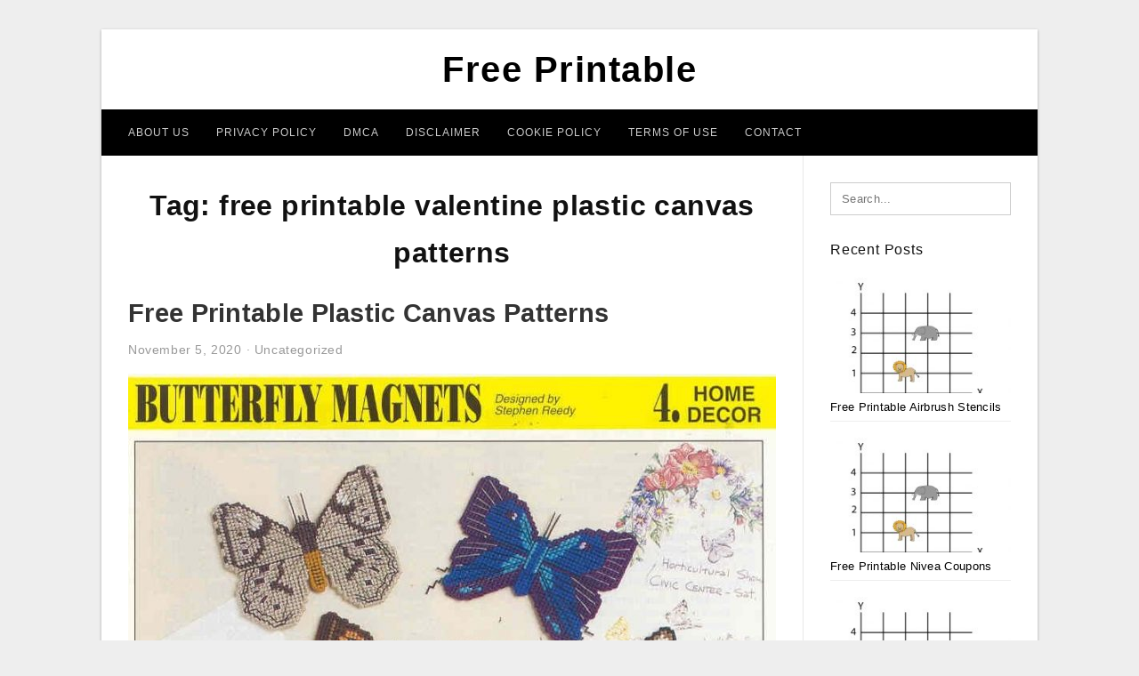

--- FILE ---
content_type: text/html; charset=UTF-8
request_url: https://freeprintablejadi.com/print/free-printable-valentine-plastic-canvas-patterns/
body_size: 5256
content:
<!DOCTYPE html>
<html lang="en-US" prefix="og: https://ogp.me/ns#">
<head>
<meta charset="UTF-8">
<meta name="viewport" content="width=device-width, initial-scale=1, maximum-scale=1, user-scalable=0">
<link rel="profile" href="https://gmpg.org/xfn/11">
<link rel="pingback" href="https://freeprintablejadi.com/xmlrpc.php">

<!-- Icon -->
<link href='' rel='icon' type='image/x-icon'/>

	<style>img:is([sizes="auto" i], [sizes^="auto," i]) { contain-intrinsic-size: 3000px 1500px }</style>
	
<!-- Search Engine Optimization by Rank Math - https://rankmath.com/ -->
<title>Free Printable Valentine Plastic Canvas Patterns - Free Printable</title>
<meta name="robots" content="follow, index, max-snippet:-1, max-video-preview:-1, max-image-preview:large"/>
<link rel="canonical" href="https://freeprintablejadi.com/print/free-printable-valentine-plastic-canvas-patterns/" />
<meta property="og:locale" content="en_US" />
<meta property="og:type" content="article" />
<meta property="og:title" content="Free Printable Valentine Plastic Canvas Patterns - Free Printable" />
<meta property="og:url" content="https://freeprintablejadi.com/print/free-printable-valentine-plastic-canvas-patterns/" />
<meta property="og:site_name" content="Free Printable" />
<meta name="twitter:card" content="summary_large_image" />
<meta name="twitter:title" content="Free Printable Valentine Plastic Canvas Patterns - Free Printable" />
<meta name="twitter:label1" content="Posts" />
<meta name="twitter:data1" content="1" />
<script type="application/ld+json" class="rank-math-schema">{"@context":"https://schema.org","@graph":[{"@type":"Person","@id":"https://freeprintablejadi.com/#person","name":"Free Printable"},{"@type":"WebSite","@id":"https://freeprintablejadi.com/#website","url":"https://freeprintablejadi.com","name":"Free Printable","publisher":{"@id":"https://freeprintablejadi.com/#person"},"inLanguage":"en-US"},{"@type":"CollectionPage","@id":"https://freeprintablejadi.com/print/free-printable-valentine-plastic-canvas-patterns/#webpage","url":"https://freeprintablejadi.com/print/free-printable-valentine-plastic-canvas-patterns/","name":"Free Printable Valentine Plastic Canvas Patterns - Free Printable","isPartOf":{"@id":"https://freeprintablejadi.com/#website"},"inLanguage":"en-US"}]}</script>
<!-- /Rank Math WordPress SEO plugin -->

<link rel="alternate" type="application/rss+xml" title="Free Printable &raquo; Feed" href="https://freeprintablejadi.com/feed/" />
<link rel="alternate" type="application/rss+xml" title="Free Printable &raquo; Comments Feed" href="https://freeprintablejadi.com/comments/feed/" />
<link rel="alternate" type="application/rss+xml" title="Free Printable &raquo; free printable valentine plastic canvas patterns Tag Feed" href="https://freeprintablejadi.com/print/free-printable-valentine-plastic-canvas-patterns/feed/" />
<style id='wp-emoji-styles-inline-css' type='text/css'>

	img.wp-smiley, img.emoji {
		display: inline !important;
		border: none !important;
		box-shadow: none !important;
		height: 1em !important;
		width: 1em !important;
		margin: 0 0.07em !important;
		vertical-align: -0.1em !important;
		background: none !important;
		padding: 0 !important;
	}
</style>
<link rel='stylesheet' id='themejazz-style-css' href='https://freeprintablejadi.com/wp-content/themes/ultimage-terbaru-ada/style.css?ver=1' type='text/css' media='all' />
<link rel="https://api.w.org/" href="https://freeprintablejadi.com/wp-json/" /><link rel="alternate" title="JSON" type="application/json" href="https://freeprintablejadi.com/wp-json/wp/v2/tags/1922" /><link rel="EditURI" type="application/rsd+xml" title="RSD" href="https://freeprintablejadi.com/xmlrpc.php?rsd" />
<meta name="generator" content="WordPress 6.8.3" />

<style media="screen">
    
            /*Site Padding*/
        #page{
        	margin-top: 10px;
            margin-bottom: 0px;
        }
    </style>

<style type="text/css" title="dynamic-css" class="options-output">#content #primary.col-md-9,#attachment.col-md-9{border-right:1px solid #E8E8E8;}.site-footer .widget-footer .widget ul li{border-bottom:1px solid #cccccc;}.site-content{background-color:#fff;}#secondary .widget ul li{border-bottom:1px solid #eeeeee;}</style>
</head>

<body data-rsssl=1 class="archive tag tag-free-printable-valentine-plastic-canvas-patterns tag-1922 wp-theme-ultimage-terbaru-ada">

	<div class="top-navigation">
		<div class="container default-width"  >
					</div>
	</div>

	
<div id="page" class="hfeed site container default-width"  >
	<a class="skip-link screen-reader-text" href="#content">Skip to content</a>

	<header id="masthead" class="site-header">
		<div class="row">
		<!-- Site Branding Code -->
				<div class="site-branding logo-center">

							<div class="main-site-title">
										<h1 class="site-title"><a href="https://freeprintablejadi.com/" rel="home">Free Printable</a></h1>
														</div>
			
			<!-- Header Ad, Display Search Form If Empty -->
			
			<!-- Header Search Form -->
			
			<div class="clearfix"></div>
		</div><!-- .site-branding -->
				</div>

				<div class="row">
			<nav id="main-menu">
			<div class="menu-menu-1-container"><ul id="primary-menu" class="menu"><li id="menu-item-39399" class="menu-item menu-item-type-post_type menu-item-object-page menu-item-39399"><a href="https://freeprintablejadi.com/about-us/">About Us</a></li>
<li id="menu-item-39393" class="menu-item menu-item-type-post_type menu-item-object-page menu-item-39393"><a href="https://freeprintablejadi.com/privacy-policy/">Privacy Policy</a></li>
<li id="menu-item-39394" class="menu-item menu-item-type-post_type menu-item-object-page menu-item-39394"><a href="https://freeprintablejadi.com/digital-millennium-copyright-act-notice/">DMCA</a></li>
<li id="menu-item-39395" class="menu-item menu-item-type-post_type menu-item-object-page menu-item-39395"><a href="https://freeprintablejadi.com/disclaimer/">Disclaimer</a></li>
<li id="menu-item-39396" class="menu-item menu-item-type-post_type menu-item-object-page menu-item-39396"><a href="https://freeprintablejadi.com/cookie-policy/">Cookie Policy</a></li>
<li id="menu-item-39397" class="menu-item menu-item-type-post_type menu-item-object-page menu-item-39397"><a href="https://freeprintablejadi.com/terms-of-use/">Terms of Use</a></li>
<li id="menu-item-39398" class="menu-item menu-item-type-post_type menu-item-object-page menu-item-39398"><a href="https://freeprintablejadi.com/contact/">Contact</a></li>
</ul></div>			</nav>
		</div><!-- .row -->
			</header><!-- #masthead -->
	
	<div id="content" class="site-content clearfix">

	<div id="primary" class="content-area col-md-9 col-sm-8">
		<main id="main" class="site-main">

		
			<header class="page-header">
				<h1 class="page-title">Tag: <span>free printable valentine plastic canvas patterns</span></h1>			</header><!-- .page-header -->

			
						
				
<article id="post-5460" class="post-5460 post type-post status-publish format-standard has-post-thumbnail hentry category-uncategorized tag-free-printable-easter-plastic-canvas-patterns tag-free-printable-halloween-plastic-canvas-patterns tag-free-printable-plastic-canvas-alphabet-patterns tag-free-printable-plastic-canvas-butterfly-patterns tag-free-printable-plastic-canvas-patterns tag-free-printable-plastic-canvas-patterns-bookmarks tag-free-printable-plastic-canvas-patterns-doll-furniture tag-free-printable-plastic-canvas-patterns-for-christmas tag-free-printable-plastic-canvas-patterns-skulls tag-free-printable-valentine-plastic-canvas-patterns">

	<header class="entry-header">
		<h2 class="entry-title"><a href="https://freeprintablejadi.com/free-printable-plastic-canvas-patterns/" rel="bookmark">Free Printable Plastic Canvas Patterns</a></h2>
				<div class="entry-meta">
			<span class="posted-on"><time class="entry-date published updated" datetime="2020-11-05T16:50:49+07:00">November 5, 2020</time></span><span class="meta-sep">&middot;</span><span class="categories-list"> <a href="https://freeprintablejadi.com/category/uncategorized/" rel="category tag">Uncategorized</a></span><span class="byline"> by <span class="author vcard"><a class="url fn n" href="https://freeprintablejadi.com/author/bismillah/">Al Harith Rami Abboud</a></span></span>		</div><!-- .entry-meta -->
			</header><!-- .entry-header -->

	<div class="entry-content">

		<div class="featured-thumbnail aligncenter"><a href="https://freeprintablejadi.com/free-printable-plastic-canvas-patterns/"><img width="728" height="982" src="https://freeprintablejadi.com/wp-content/uploads/2019/06/free-printable-plastic-canvas-angels-patterns-lzk-gallery-free-printable-plastic-canvas-patterns-728x982.jpg" title="Free Printable Plastic Canvas Patterns" alt="Free Printable Plastic Canvas Patterns"></a></div>
		<p>Free Printable Plastic Canvas Patterns &#8211; free printable easter plastic canvas patterns, free printable halloween plastic canvas patterns, free printable plastic canvas alphabet patterns, When you search for Free Printable Plastic Canvas Patterns, this can be right place to explore it. A lot of printable&#8230;</p>

			</div><!-- .entry-content -->

	
		<footer class="entry-footer">
		<span class="tags-links">Tags: <a href="https://freeprintablejadi.com/print/free-printable-easter-plastic-canvas-patterns/" rel="tag">free printable easter plastic canvas patterns</a>, <a href="https://freeprintablejadi.com/print/free-printable-halloween-plastic-canvas-patterns/" rel="tag">free printable halloween plastic canvas patterns</a>, <a href="https://freeprintablejadi.com/print/free-printable-plastic-canvas-alphabet-patterns/" rel="tag">free printable plastic canvas alphabet patterns</a>, <a href="https://freeprintablejadi.com/print/free-printable-plastic-canvas-butterfly-patterns/" rel="tag">free printable plastic canvas butterfly patterns</a>, <a href="https://freeprintablejadi.com/print/free-printable-plastic-canvas-patterns/" rel="tag">free printable plastic canvas patterns</a>, <a href="https://freeprintablejadi.com/print/free-printable-plastic-canvas-patterns-bookmarks/" rel="tag">free printable plastic canvas patterns bookmarks</a>, <a href="https://freeprintablejadi.com/print/free-printable-plastic-canvas-patterns-doll-furniture/" rel="tag">free printable plastic canvas patterns doll furniture</a>, <a href="https://freeprintablejadi.com/print/free-printable-plastic-canvas-patterns-for-christmas/" rel="tag">free printable plastic canvas patterns for christmas</a>, <a href="https://freeprintablejadi.com/print/free-printable-plastic-canvas-patterns-skulls/" rel="tag">free printable plastic canvas patterns skulls</a>, <a href="https://freeprintablejadi.com/print/free-printable-valentine-plastic-canvas-patterns/" rel="tag">free printable valentine plastic canvas patterns</a></span>	</footer><!-- .entry-footer -->
	
</article><!-- #post-## -->

			
				
		
		
		</main><!-- #main -->
	</div><!-- #primary -->


	<div id="secondary" class="widget-area col-md-3 col-sm-4" role="complementary">
        <aside id="search-2" class="widget widget_search">
<form role="search" method="get" class="search-form" action="https://freeprintablejadi.com/">
	<input type="search" class="search-field" placeholder="Search..." value="" name="s" title="Search for:" />
	<input type="submit" class="search-submit" value="Search" />
</form>
</aside>          <aside id="recent_posts-3" class="widget widget_recent_posts">          <h3 class="widget-title">Recent Posts</h3>          <ul>
                        <li class="col-md-12 col-sm-12">
                <div class="post-index">
                      <a href="https://freeprintablejadi.com/free-printable-airbrush-stencils/">
					          <img src="https://freeprintablejadi.com/wp-content/uploads/2019/06/free-printable-coordinate-graph-worksheet-for-kindergarten-free-printable-coordinate-graphing-pictures-worksheets-235x150.png" alt="Free Printable Coordinate Graph Worksheet For Kindergarten &#8211; Free Printable Coordinate Graphing Pictures Worksheets" class="" /></a>
                </div>
                <div class="recent-info">
                  <span class="title-recent-post">
                    <a title="Free Printable Airbrush Stencils" href="https://freeprintablejadi.com/free-printable-airbrush-stencils/">
        						         						  Free Printable Airbrush Stencils                    </a>
                </span>
      			</div>
              </li>
                          <li class="col-md-12 col-sm-12">
                <div class="post-index">
                      <a href="https://freeprintablejadi.com/free-printable-nivea-coupons/">
					          <img src="https://freeprintablejadi.com/wp-content/uploads/2019/06/free-printable-coordinate-graph-worksheet-for-kindergarten-free-printable-coordinate-graphing-pictures-worksheets-235x150.png" alt="Free Printable Coordinate Graph Worksheet For Kindergarten &#8211; Free Printable Coordinate Graphing Pictures Worksheets" class="" /></a>
                </div>
                <div class="recent-info">
                  <span class="title-recent-post">
                    <a title="Free Printable Nivea Coupons" href="https://freeprintablejadi.com/free-printable-nivea-coupons/">
        						         						  Free Printable Nivea Coupons                    </a>
                </span>
      			</div>
              </li>
                          <li class="col-md-12 col-sm-12">
                <div class="post-index">
                      <a href="https://freeprintablejadi.com/free-printable-books-for-kindergarten/">
					          <img src="https://freeprintablejadi.com/wp-content/uploads/2019/06/free-printable-coordinate-graph-worksheet-for-kindergarten-free-printable-coordinate-graphing-pictures-worksheets-235x150.png" alt="Free Printable Coordinate Graph Worksheet For Kindergarten &#8211; Free Printable Coordinate Graphing Pictures Worksheets" class="" /></a>
                </div>
                <div class="recent-info">
                  <span class="title-recent-post">
                    <a title="Free Printable Books For Kindergarten" href="https://freeprintablejadi.com/free-printable-books-for-kindergarten/">
        						         						  Free Printable Books For                    </a>
                </span>
      			</div>
              </li>
                          <li class="col-md-12 col-sm-12">
                <div class="post-index">
                      <a href="https://freeprintablejadi.com/free-printable-unicorn-birthday-invitations/">
					          <img src="https://freeprintablejadi.com/wp-content/uploads/2019/07/unicorn-birthday-party-invitations-and-thank-you-notes-free-free-printable-unicorn-birthday-invitations-235x150.jpg" alt="Unicorn Birthday Party Invitations And Thank You Notes &#8211; Free &#8211; Free Printable Unicorn Birthday Invitations" class="" /></a>
                </div>
                <div class="recent-info">
                  <span class="title-recent-post">
                    <a title="Free Printable Unicorn Birthday Invitations" href="https://freeprintablejadi.com/free-printable-unicorn-birthday-invitations/">
        						         						  Free Printable Unicorn Birthday                    </a>
                </span>
      			</div>
              </li>
                          <li class="col-md-12 col-sm-12">
                <div class="post-index">
                      <a href="https://freeprintablejadi.com/free-printable-decoupage-images/">
					          <img src="https://freeprintablejadi.com/wp-content/uploads/2019/07/free-printable-decoupage-papers-cardstock-decoupage-paper-free-printable-decoupage-images-235x150.jpg" alt="Free Printable Decoupage Papers | Cardstock, Decoupage Paper &#8211; Free Printable Decoupage Images" class="" /></a>
                </div>
                <div class="recent-info">
                  <span class="title-recent-post">
                    <a title="Free Printable Decoupage Images" href="https://freeprintablejadi.com/free-printable-decoupage-images/">
        						         						  Free Printable Decoupage Images                    </a>
                </span>
      			</div>
              </li>
                      </ul>
          <div class="clearfix"></div>
          </aside>      <aside id="ultimage_popular_posts-3" class="widget widget_ultimage_popular_posts"><h3 class="widget-title">Popular Posts</h3>
			<ul>

				
						<li>
														<a href="https://freeprintablejadi.com/free-printable-airbrush-stencils/" title="Free Printable Airbrush Stencils">
								<div class="post-image">
					                											<img src="https://freeprintablejadi.com/wp-content/uploads/2019/06/free-printable-coordinate-graph-worksheet-for-kindergarten-free-printable-coordinate-graphing-pictures-worksheets-235x150.png" alt="Free Printable Coordinate Graph Worksheet For Kindergarten &#8211; Free Printable Coordinate Graphing Pictures Worksheets" class="" />																		</div>
								<div class="inner">
									<span class="title">Free Printable Airbrush Stencils</span>
									<!-- <p class="meta">October 19, 2023</p> -->
								</div>
								<div class="clear"></div>
							</a>
						</li>
					
						<li>
														<a href="https://freeprintablejadi.com/free-printable-surprise-party-invitations/" title="Free Printable Surprise Party Invitations">
								<div class="post-image">
					                											<img src="https://freeprintablejadi.com/wp-content/uploads/2019/07/free-printable-birthday-invitation-templates-free-printable-surprise-party-invitations-1-235x150.jpg" alt="Free Printable Birthday Invitation Templates &#8211; Free Printable Surprise Party Invitations" class="" />																		</div>
								<div class="inner">
									<span class="title">Free Printable Surprise Party Invitations</span>
									<!-- <p class="meta">April 14, 2019</p> -->
								</div>
								<div class="clear"></div>
							</a>
						</li>
					
						<li>
														<a href="https://freeprintablejadi.com/free-printable-superhero-skyline/" title="Free Printable Superhero Skyline">
								<div class="post-image">
					                											<img src="https://freeprintablejadi.com/wp-content/uploads/2019/07/free-gotham-cliparts-download-free-clip-art-free-clip-art-on-free-printable-superhero-skyline-235x150.jpg" alt="Free Gotham Cliparts, Download Free Clip Art, Free Clip Art On &#8211; Free Printable Superhero Skyline" class="" />																		</div>
								<div class="inner">
									<span class="title">Free Printable Superhero Skyline</span>
									<!-- <p class="meta">April 15, 2019</p> -->
								</div>
								<div class="clear"></div>
							</a>
						</li>
					
						<li>
														<a href="https://freeprintablejadi.com/free-printable-pop-up-card-templates/" title="Free Printable Pop Up Card Templates">
								<div class="post-image">
					                											<img src="https://freeprintablejadi.com/wp-content/uploads/2019/07/pop-up-thanks-card-kirigami-pop-up-card-templates-pop-up-free-printable-pop-up-card-templates-235x150.jpg" alt="Pop Up &quot;thanks&quot; Card | Kirigami | Pop Up Card Templates, Pop Up &#8211; Free Printable Pop Up Card Templates" class="" />																		</div>
								<div class="inner">
									<span class="title">Free Printable Pop Up Card Templates</span>
									<!-- <p class="meta">April 15, 2019</p> -->
								</div>
								<div class="clear"></div>
							</a>
						</li>
					
						<li>
														<a href="https://freeprintablejadi.com/free-printable-lords-prayer-coloring-pages/" title="Free Printable Lord&#039;s Prayer Coloring Pages">
								<div class="post-image">
					                											<img src="https://freeprintablejadi.com/wp-content/uploads/2019/07/lords-prayer-for-children-free-prayer-coloring-and-prayer-crafts-free-printable-lords-prayer-coloring-pages-235x150.jpg" alt="Lord&#039;s Prayer For Children, Free Prayer Coloring And Prayer Crafts &#8211; Free Printable Lord&#039;s Prayer Coloring Pages" class="" />																		</div>
								<div class="inner">
									<span class="title">Free Printable Lord&#039;s Prayer Coloring Pages</span>
									<!-- <p class="meta">April 15, 2019</p> -->
								</div>
								<div class="clear"></div>
							</a>
						</li>
									</ul>
			
		</aside><aside id="archives-3" class="widget widget_archive"><h3 class="widget-title">Archives</h3>
			<ul>
					<li><a href='https://freeprintablejadi.com/2023/10/'>October 2023</a></li>
	<li><a href='https://freeprintablejadi.com/2023/09/'>September 2023</a></li>
	<li><a href='https://freeprintablejadi.com/2023/08/'>August 2023</a></li>
	<li><a href='https://freeprintablejadi.com/2023/07/'>July 2023</a></li>
	<li><a href='https://freeprintablejadi.com/2023/06/'>June 2023</a></li>
	<li><a href='https://freeprintablejadi.com/2023/05/'>May 2023</a></li>
	<li><a href='https://freeprintablejadi.com/2023/04/'>April 2023</a></li>
	<li><a href='https://freeprintablejadi.com/2023/03/'>March 2023</a></li>
	<li><a href='https://freeprintablejadi.com/2023/02/'>February 2023</a></li>
	<li><a href='https://freeprintablejadi.com/2023/01/'>January 2023</a></li>
	<li><a href='https://freeprintablejadi.com/2022/12/'>December 2022</a></li>
	<li><a href='https://freeprintablejadi.com/2022/11/'>November 2022</a></li>
	<li><a href='https://freeprintablejadi.com/2022/10/'>October 2022</a></li>
	<li><a href='https://freeprintablejadi.com/2022/09/'>September 2022</a></li>
	<li><a href='https://freeprintablejadi.com/2022/08/'>August 2022</a></li>
	<li><a href='https://freeprintablejadi.com/2022/07/'>July 2022</a></li>
	<li><a href='https://freeprintablejadi.com/2022/06/'>June 2022</a></li>
	<li><a href='https://freeprintablejadi.com/2022/05/'>May 2022</a></li>
	<li><a href='https://freeprintablejadi.com/2022/04/'>April 2022</a></li>
	<li><a href='https://freeprintablejadi.com/2022/03/'>March 2022</a></li>
	<li><a href='https://freeprintablejadi.com/2022/02/'>February 2022</a></li>
	<li><a href='https://freeprintablejadi.com/2022/01/'>January 2022</a></li>
	<li><a href='https://freeprintablejadi.com/2021/12/'>December 2021</a></li>
	<li><a href='https://freeprintablejadi.com/2021/11/'>November 2021</a></li>
	<li><a href='https://freeprintablejadi.com/2021/10/'>October 2021</a></li>
	<li><a href='https://freeprintablejadi.com/2021/09/'>September 2021</a></li>
	<li><a href='https://freeprintablejadi.com/2021/08/'>August 2021</a></li>
	<li><a href='https://freeprintablejadi.com/2021/07/'>July 2021</a></li>
	<li><a href='https://freeprintablejadi.com/2021/06/'>June 2021</a></li>
	<li><a href='https://freeprintablejadi.com/2021/05/'>May 2021</a></li>
	<li><a href='https://freeprintablejadi.com/2021/04/'>April 2021</a></li>
	<li><a href='https://freeprintablejadi.com/2021/03/'>March 2021</a></li>
	<li><a href='https://freeprintablejadi.com/2021/02/'>February 2021</a></li>
	<li><a href='https://freeprintablejadi.com/2021/01/'>January 2021</a></li>
	<li><a href='https://freeprintablejadi.com/2020/12/'>December 2020</a></li>
	<li><a href='https://freeprintablejadi.com/2020/11/'>November 2020</a></li>
	<li><a href='https://freeprintablejadi.com/2020/10/'>October 2020</a></li>
	<li><a href='https://freeprintablejadi.com/2020/09/'>September 2020</a></li>
	<li><a href='https://freeprintablejadi.com/2020/08/'>August 2020</a></li>
	<li><a href='https://freeprintablejadi.com/2020/07/'>July 2020</a></li>
	<li><a href='https://freeprintablejadi.com/2020/06/'>June 2020</a></li>
	<li><a href='https://freeprintablejadi.com/2020/05/'>May 2020</a></li>
	<li><a href='https://freeprintablejadi.com/2020/04/'>April 2020</a></li>
	<li><a href='https://freeprintablejadi.com/2020/03/'>March 2020</a></li>
	<li><a href='https://freeprintablejadi.com/2020/02/'>February 2020</a></li>
	<li><a href='https://freeprintablejadi.com/2019/07/'>July 2019</a></li>
	<li><a href='https://freeprintablejadi.com/2019/06/'>June 2019</a></li>
	<li><a href='https://freeprintablejadi.com/2019/05/'>May 2019</a></li>
	<li><a href='https://freeprintablejadi.com/2019/04/'>April 2019</a></li>
			</ul>

			</aside>			</div><!-- #secondary -->

<div class="clearfix"></div>

	</div><!-- #content -->

</div><!-- #page -->

	
	<footer id="colophon" class="site-footer">
		<div class="container default-width"  >
						<div class="widget-footer">
																				<div class="clearfix"></div>
			</div><!-- .widget-footer -->
			
							<div class="footer-bottom-center col-xs-12">
					<nav id="nav-footer">
					<div class="menu"><ul>
<li class="page_item page-item-6"><a href="https://freeprintablejadi.com/about-us/">About Us</a></li>
<li class="page_item page-item-7"><a href="https://freeprintablejadi.com/contact/">Contact</a></li>
<li class="page_item page-item-9"><a href="https://freeprintablejadi.com/cookie-policy/">Cookie Policy</a></li>
<li class="page_item page-item-10"><a href="https://freeprintablejadi.com/disclaimer/">Disclaimer</a></li>
<li class="page_item page-item-11"><a href="https://freeprintablejadi.com/digital-millennium-copyright-act-notice/">DMCA</a></li>
<li class="page_item page-item-34"><a href="https://freeprintablejadi.com/privacy-policy/">Privacy Policy</a></li>
<li class="page_item page-item-28"><a href="https://freeprintablejadi.com/sitemap/">Sitemap</a></li>
<li class="page_item page-item-8"><a href="https://freeprintablejadi.com/terms-of-use/">Terms of Use</a></li>
</ul></div>
					</nav>
					<div class="site-info">
											</div><!-- .site-info -->
				</div>
						<div class="clearfix"></div>
		</div>
	</footer><!-- #colophon -->

<div class="back-top" id="back-top">&uarr;</div>

<script type="speculationrules">
{"prefetch":[{"source":"document","where":{"and":[{"href_matches":"\/*"},{"not":{"href_matches":["\/wp-*.php","\/wp-admin\/*","\/wp-content\/uploads\/*","\/wp-content\/*","\/wp-content\/plugins\/*","\/wp-content\/themes\/ultimage-terbaru-ada\/*","\/*\\?(.+)"]}},{"not":{"selector_matches":"a[rel~=\"nofollow\"]"}},{"not":{"selector_matches":".no-prefetch, .no-prefetch a"}}]},"eagerness":"conservative"}]}
</script>
<script type="text/javascript" src="https://freeprintablejadi.com/wp-includes/js/jquery/jquery.js" id="jquery-js"></script>
<script type="text/javascript" src="https://freeprintablejadi.com/wp-content/themes/ultimage-terbaru-ada/assets/js/main.min.js?ver=6.8.3" id="themejazz-mainjs-js"></script>

<script defer src="https://static.cloudflareinsights.com/beacon.min.js/vcd15cbe7772f49c399c6a5babf22c1241717689176015" integrity="sha512-ZpsOmlRQV6y907TI0dKBHq9Md29nnaEIPlkf84rnaERnq6zvWvPUqr2ft8M1aS28oN72PdrCzSjY4U6VaAw1EQ==" data-cf-beacon='{"version":"2024.11.0","token":"526990ff10ef4aaeb94224ce1e6f589f","r":1,"server_timing":{"name":{"cfCacheStatus":true,"cfEdge":true,"cfExtPri":true,"cfL4":true,"cfOrigin":true,"cfSpeedBrain":true},"location_startswith":null}}' crossorigin="anonymous"></script>
</body>
</html>
